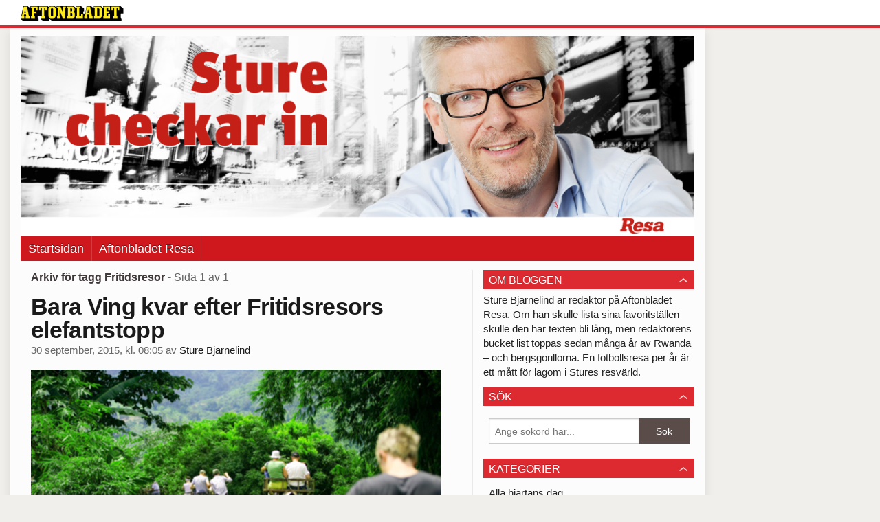

--- FILE ---
content_type: text/html
request_url: https://bloggar.aftonbladet.se/sturebjarnelind/tag/fritidsresor/
body_size: 15975
content:
<!DOCTYPE html><!--[if lte IE 8]><html class="no-js lte-ie8" lang="sv-SE" ><![endif]--><!--[if gt IE 8]><!--><html class="no-js" lang="sv-SE"><!--<![endif]--><head>
  <meta charset="utf-8">
  <meta name="viewport" content="width=device-width, initial-scale=1.0">
  <meta http-equiv="X-UA-Compatible" content="IE=edge,chrome=1">
  <title>Fritidsresor | Sture Bjarnelind</title>
  <style type="text/css">
      .abHeaderImageWrapper { padding-bottom: 29.571428571429%; }

      @media only screen and (max-width: 40em) {
        .abHeaderImageWrapper { padding-bottom: 37.5%; }
      }
    </style>
      
<!-- {{WP_HEAD_HOOK}} -->
<link rel="stylesheet" id="ab_base-color-scheme-css" href="/wp-content/themes/ab_base/assets/css/default.css" type="text/css" media="all">
<link rel="stylesheet" id="ab_base-extra-styles-css" href="/wp-content/themes/ab_base/assets/css/ab_base_overrides.css" type="text/css" media="all">
<script type="text/javascript" src="/wp-content/plugins/ab_pym/pym.v1.js"></script>
<script type="text/javascript" src="/wp-includes/js/jquery/jquery.js"></script>
<script type="text/javascript" src="/wp-includes/js/jquery/jquery-migrate.min.js"></script>
<script type="text/javascript" src="/wp-content/themes/ab_base/assets/mobile-detect.js"></script>
	<style>
		.abtv-placeholder-video-container {
			width: 100%;
			max-width: 800px;
			margin: 0 auto;
			padding: 20px;
			box-sizing: border-box;
		}

		.abtv-placeholder-video-player {
			position: relative;
			width: 100%;
			padding-top: 56.25%;
			/* 16:9 Aspect Ratio */
			background-color: #000;
			cursor: pointer;
			overflow: hidden;
		}

		.abtv-placeholder-video-background {
			position: absolute;
			top: 0;
			left: 0;
			width: 100%;
			height: 100%;
			background-image: url('https://www.aftonbladet.se/static/ab-tv-banner.jpg');
			background-size: cover;
			background-position: center;
			opacity: 0.5;
			/* Adjust this value to make the image more or less visible */
		}

		.abtv-placeholder-play-button {
			position: absolute;
			top: 50%;
			left: 50%;
			transform: translate(-50%, -50%);
			width: 80px;
			/* Increased size for better visibility */
			height: 80px;
			fill: #fff;
			opacity: 0.8;
			transition: opacity 0.3s;
			z-index: 1;
			/* Ensure the play button appears above the background */
		}

		.abtv-placeholder-video-player:hover .abtv-placeholder-play-button {
			opacity: 1;
		}
	</style>
<link rel="shortcut icon" href="/favicon.ico">
<script>
var AB_BASE_JS_DATA = {"interchange_queries":{"ab_small":"only screen and (min-width: 1px)","ab_medium":"only screen and (max-width: 768px)","ab_large":"only screen and (min-width: 769px)"}};
</script>
  <!--[if lt IE 9]> <script type="text/javascript" src="//bloggar.aftonbladet.se/wp-content/themes/ab_base/assets/js/ab_base.header.ie.min.js?4b96617d3cccccb0421a34db33c8723b"></script> <![endif]-->
  <!--[if (gt IE 8)|!(IE)]><!--> <script type="text/javascript" src="/wp-content/themes/ab_base/assets/js/ab_base.header.modern.min.js"></script> <!--<![endif]-->
</head>
<body class="archive tag tag-fritidsresor tag-46 abLayout-content-sidebar abGridbase-default abLocale-sv_SE">

  
  <a name="abTop"></a>

      	    	      <!-- top balk -->
	      <div id="abTopBeam" class="">
    <div class="row">
      <div class="columns">
        <div class="abTopBeamContent clearfix">
          
          <a href="http://www.aftonbladet.se" title="Aftonbladet" class="abLogo"></a>

                      <a href="#" class="abBeamMenuBtn"><span class="abMenuIcon"></span></a>
          
                  </div>
      </div>

            <div class="columns">
        <div class="abMenuContainer hidden">
          <div class="abMenuArrow hidden"></div>
            <nav class="abSmallNav hidden"><ul id="menu-main" class="abSmallList"><li id="menu-item-53" class="menu-item menu-item-type-custom menu-item-object-custom menu-item-53"><a href="/sturebjarnelind/">Startsidan</a></li>
<li id="menu-item-54" class="menu-item menu-item-type-custom menu-item-object-custom menu-item-54"><a href="http://www.aftonbladet.se/resa/">Aftonbladet Resa</a></li>
</ul></nav>          <div class="abMenuBottom hidden"><a href="">Stäng</a></div>
        </div>
      </div>
          </div>
  </div>	      <!-- /top balk -->
	        
	<!--Top ad for mobile -->
    		  <div class="row">
            		  </div>
      

  <div id="abMasterContainer" class="clearfix">
    <div class="abBodyOverlay"></div>

    <!--Top ad for desktop -->
      <div id="sidebar-panorama-1" class="abShowShadow">
        <div class="widget-area columns">

                                                
                      
        </div>
      </div>

    <!-- Outsider ad -->
    <div id="abOutsider">
      
              <div id="sidebar-outsider-1" class="widget-area">
                  </div>
      
          </div>

    <!-- Left Outsider ad -->
    <div id="abLeftOutsider">
      
      
          </div>

    <div id="abBody">
      
      <div class="row collapse abHeaderWrapper">
        <header class="columns">
              <div class="abHeaderImageWrapper">
      <a href="https://bloggar.aftonbladet.se/sturebjarnelind" title="Sture Bjarnelind">
      <picture>
          <source media="(max-width: 640px)" srcset="https://bloggar.aftonbladet.se/sturebjarnelind/files/2014/06/Sture-checkar-in-mobil1-480x180.png 1x, https://bloggar.aftonbladet.se/sturebjarnelind/files/2014/06/Sture-checkar-in-mobil1-640x240.png 2x">
          <source media="(min-width: 641px)" srcset="https://bloggar.aftonbladet.se/sturebjarnelind/files/2014/06/Sture-checkar-in-desktop1-1024x303.png 1x, https://bloggar.aftonbladet.se/sturebjarnelind/files/2014/06/Sture-checkar-in-desktop1-1400x414.png 2x">
          <img src="https://bloggar.aftonbladet.se/sturebjarnelind/files/2014/06/Sture-checkar-in-desktop1-1024x303.png" alt="Sture Bjarnelind" class="abHeaderImage">
        </picture>
      </a>
    </div>
  <nav class="abXLNav abAutoCollapseNav"><ul id="menu-main-1" class="abXLList" data-trans-more="Mer"><li class="menu-item menu-item-type-custom menu-item-object-custom menu-item-53"><a href="/sturebjarnelind/">Startsidan</a></li>
<li class="menu-item menu-item-type-custom menu-item-object-custom menu-item-54"><a href="http://www.aftonbladet.se/resa/">Aftonbladet Resa</a></li>
</ul></nav>        </header>
      </div>

      <!-- theme_layout: content-sidebar -->

<div class="row abBodyWrapper">
  <div class="medium-8 abColFirst columns abDivider">
    <section class="abBloggContent">
      <header class="resultHeader">
  <h1>Arkiv för tagg Fritidsresor</h1>
  <h2> -  Sida 1 av 1</h2>
</header>
<article>
    <header class="abArticleHeader">
        <h1 class="abPostTitle"><a href="https://bloggar.aftonbladet.se/sturebjarnelind/2015/09/bara-ving-kvar-efter-fritidsresors-elefantstopp/" title="" rel="bookmark">Bara Ving kvar efter Fritidsresors elefantstopp</a></h1>
        <span class="abEntryMeta">
          <time pubdate="" datetime="">30 september, 2015, kl. 08:05</time> av
          
            <author><a href="https://bloggar.aftonbladet.se/sturebjarnelind/author/stubja/">Sture Bjarnelind</a></author>
        </span>    </header>
    <div class="abPostContent clearfix">


            <figure id="attachment_332" class="attachment_inline wp-caption aligncenter abImageType-a landscape"><a href="https://bloggar.aftonbladet.se/sturebjarnelind/files/2015/09/elefantridning.jpg"><img class="size-full wp-image-332 abInCaption" alt="Det kan verka som en trevlig liten utflykt. Men vem vet hur bra eller illa djuren sköts." width="800" height="534" src="https://bloggar.aftonbladet.se/sturebjarnelind/files/2015/09/elefantridning.jpg" "=""></a><figcaption style="width: 800px">Det kan verka som en trevlig liten utflykt. Men vem vet hur bra eller illa djuren sköts? Foto: THINKSTOCK</figcaption></figure>
<p>Apollo satte ner foten redan ifjol.</p>
<p>Nu är det Fritidsresors tur att plocka bort elefantturerna.</p>
<p>TUI Group, där&nbsp;Fritidsresor, finska Finnmatkat och Star Tour i Danmark och Norge&nbsp;ingår, väljer att från och med vintersäsongens början fasa ut elefantridning ur sina utflyktsprogram.</p>
<p>– Med vintersäsongens början menas i praktiken omgående, menar Fritidsresors informationschef Mathias Bergendahl. I en del fall kan det finnas avtal som inte går att avsluta omedelbart, men avsikten är hela TUI-gruppen&nbsp;så snart som möjligt ska kunna stryka elefanterna ur programmen.</p>
<p>Det var efter en rad uppmärksammade avslöjanden om plågsam djurhantering som Apollo redan i slutet av 2014 valde att sluta med elefantutlykterna. Fritidsresor och Ving valde då att vänta, man ville först se över verksamheterna.</p>
<p>Nu&nbsp;är det bara Ving kvar med elefanter av de tre stora charterblagen.</p>
<p>Frågan är hur länge. Det senaste jag hörde därifrån var att Ving&nbsp;inte tittar specifikt på elefanter utan följer djurhanteringen i allmänhet och försöker säkerställa sina verksamheter. Bolaget vidhöll då att det fortfarande kände sig tryggt med sina partners, inte minst&nbsp;Siam Tours i Thailand.</p>
<p>Det skulle förvåna om inte Ving nu tar ett varv till med frågan när de står ensamma kvar med en verksamhet som på sina håll anklagas för att vara&nbsp;smutsig.</p>
<p>&nbsp;</p>
<p>&nbsp;</p>
<p>&nbsp;</p>
<p>&nbsp;</p>
<p>&nbsp;</p>


    </div>
    <div class="abLabelDesignContainer">
    
    
      <div class="row">
        <div class="columns abLabelContainer">
          <span class="abLabelTags">Taggar</span>
          <a href="https://bloggar.aftonbladet.se/sturebjarnelind/tag/apollo/">Apollo</a>, <a href="https://bloggar.aftonbladet.se/sturebjarnelind/tag/elefantridning/">elefantridning</a>, <a href="https://bloggar.aftonbladet.se/sturebjarnelind/tag/fritidsresor/">Fritidsresor</a>, <a href="https://bloggar.aftonbladet.se/sturebjarnelind/tag/ving/">Ving</a>
        </div>
      </div>
    </div></article>
<div class="abPagination clearfix">
  <span class="abPaginationText">
      Sida 1 av 1
  </span>
  <span class="left abLeftPagination">
      <div class="abArrowContainer">
        <i class="abArrowLeftDark"></i>
      </div>
  </span>
  <span class="right abRightPagination">
      <div class="abArrowContainer">
        <i class="abArrowRightDark"></i>
      </div>
  </span>
</div>    </section>
  </div>

	<!-- Sidebar -->
  <div class="medium-4 abColSecond columns widgetArea-sidebar-1 medium-expand-accordions-default">
      <section id="text-3" class="widget adSidebar-1Layout sidebar-1 widget_text"><dl class="accordion" data-accordion=""><dd><a href="#accordion-text-3" class="title accordion-icon"><h1>Om bloggen</h1></a><div id="accordion-text-3" class="content">			<div class="textwidget">Sture Bjarnelind är redaktör på Aftonbladet Resa. Om han skulle lista sina favoritställen skulle den här texten bli lång, men redaktörens bucket list toppas sedan många år av Rwanda – och bergsgorillorna. En fotbollsresa per år är ett mått för lagom i Stures resvärld.</div>
		</div></dd></dl></section><section id="search-2" class="widget adSidebar-1Layout sidebar-1 widget_search"><dl class="accordion" data-accordion=""><dd><a href="#accordion-search-2" class="title accordion-icon"><h1>Sök</h1></a><div id="accordion-search-2" class="content"><form role="search" method="get" class="abFormContainer searchform" id="search-form" action="https://bloggar.aftonbladet.se/sturebjarnelind/">
	<input name="orderby" type="hidden" value="post_date">
  <div class="row collapse">
  <div class="small-9 columns">
    <input type="search" value="" name="s" id="s" placeholder="Ange sökord här..."></div>
    <div class="small-3 columns">
      <input type="submit" id="searchsubmit" class="button postfix" value="Sök">
    </div>
  </div>
  </form></div></dd></dl></section><section id="categories-2" class="widget adSidebar-1Layout sidebar-1 widget_categories"><dl class="accordion" data-accordion=""><dd><a href="#accordion-categories-2" class="title accordion-icon"><h1>Kategorier</h1></a><div id="accordion-categories-2" class="content">		<ul>
	<li class="cat-item cat-item-25"><a href="https://bloggar.aftonbladet.se/sturebjarnelind/category/alla-hjartans-dag/">Alla hjärtans dag</a>
</li>
	<li class="cat-item cat-item-1"><a href="https://bloggar.aftonbladet.se/sturebjarnelind/category/okategoriserade/">Okategoriserade</a>
</li>
		</ul>
</div></dd></dl></section><section id="rss-3" class="widget adSidebar-1Layout sidebar-1 widget_rss"><dl class="accordion" data-accordion=""><dd><a href="#accordion-rss-3" class="title accordion-icon"></a><h1><a href="#accordion-rss-3" class="title accordion-icon"></a><a class="rsswidget" href="https://www.aftonbladet.se/resa/"><img class="rss-widget-icon" style="border:0" width="14" height="14" src="/sturebjarnelind/wp-includes/images/rss.png" alt="RSS"></a> <a class="rsswidget" href="https://aftonbladet.se/">Senaste från Aftonbladet Resa</a></h1><div id="accordion-rss-3" class="content"><ul><li>Ett fel har uppstått, vilket troligen innebär att flödet är nere. Försök på nytt senare.</li></ul></div></dd></dl></section><section id="archives-2" class="widget adSidebar-1Layout sidebar-1 widget_archive"><dl class="accordion" data-accordion=""><dd><a href="#accordion-archives-2" class="title accordion-icon"><h1>Arkiv</h1></a><div id="accordion-archives-2" class="content">		<ul>
			<li><a href="https://bloggar.aftonbladet.se/sturebjarnelind/2016/08/">augusti 2016</a></li>
	<li><a href="https://bloggar.aftonbladet.se/sturebjarnelind/2016/02/">februari 2016</a></li>
	<li><a href="https://bloggar.aftonbladet.se/sturebjarnelind/2016/01/">januari 2016</a></li>
	<li><a href="https://bloggar.aftonbladet.se/sturebjarnelind/2015/10/">oktober 2015</a></li>
	<li><a href="https://bloggar.aftonbladet.se/sturebjarnelind/2015/09/">september 2015</a></li>
	<li><a href="https://bloggar.aftonbladet.se/sturebjarnelind/2015/05/">maj 2015</a></li>
	<li><a href="https://bloggar.aftonbladet.se/sturebjarnelind/2015/04/">april 2015</a></li>
	<li><a href="https://bloggar.aftonbladet.se/sturebjarnelind/2015/03/">mars 2015</a></li>
	<li><a href="https://bloggar.aftonbladet.se/sturebjarnelind/2015/02/">februari 2015</a></li>
	<li><a href="https://bloggar.aftonbladet.se/sturebjarnelind/2015/01/">januari 2015</a></li>
	<li><a href="https://bloggar.aftonbladet.se/sturebjarnelind/2014/12/">december 2014</a></li>
	<li><a href="https://bloggar.aftonbladet.se/sturebjarnelind/2014/11/">november 2014</a></li>
	<li><a href="https://bloggar.aftonbladet.se/sturebjarnelind/2014/10/">oktober 2014</a></li>
	<li><a href="https://bloggar.aftonbladet.se/sturebjarnelind/2014/09/">september 2014</a></li>
	<li><a href="https://bloggar.aftonbladet.se/sturebjarnelind/2014/07/">juli 2014</a></li>
	<li><a href="https://bloggar.aftonbladet.se/sturebjarnelind/2014/06/">juni 2014</a></li>
		</ul>
		</div></dd></dl></section>  </div>
</div>


<!-- end: theme_layout -->
    
    <div class="row abFooterWrapper">
  <footer>
    <div class="row collapse">
  <div class="columns abUpContainer">
    <a href="#abTop" class="abScrollTop"><i class="abArrowUp"></i><span>TILL TOPPEN AV SIDAN</span></a>
  </div>
</div>
    
    <div class="row collapse">
      <div class="columns abFootContainer" style="padding: 16px 8px;">
        <section class="abFootContent">
          <div class="medium-6 columns">
            <ul>
              <!-- {{WP_AB_BASE_FOOTER_UL_HOOK}} -->
              <li>
               <a class="nowrap" style="text-decoration: underline; font-weight: 400;" target="_blank" href="https://www.aftonbladet.se/omaftonbladet/a/LOlQ4/om-aftonbladet">Se tjänstgörande redaktör och redaktionschef</a>
              </li>
            </ul>
          </div>
          <div class="columns abFootCopyR">
            <span>© Aftonbladet Hierta AB</span>
          </div>
        </section>
      </div>
    </div>
  </footer>
</div>
    
    </div><!-- End #abBody -->
  </div><!-- End #abMasterContainer -->

     
<!-- {{WP_FOOTER_HOOK}} -->


</body></html>